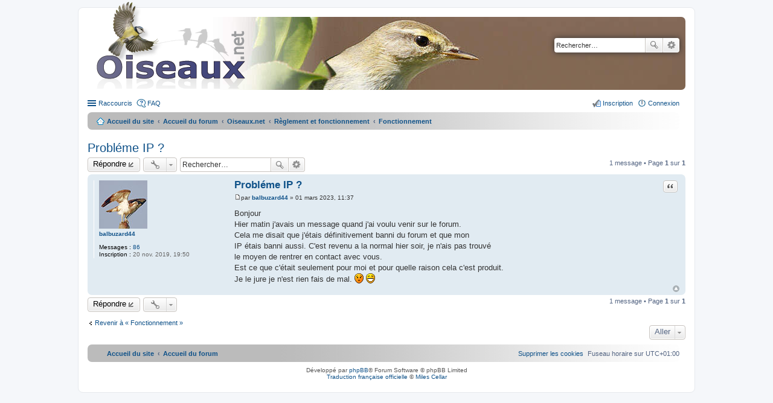

--- FILE ---
content_type: text/html; charset=UTF-8
request_url: https://forum.oiseaux.net/viewtopic.php?p=65902&sid=fad7dd76ae41c2301a9496a9403c0ba8
body_size: 4950
content:
<!DOCTYPE html>
<html dir="ltr" lang="fr">
<head>
<meta charset="utf-8" />
<meta name="viewport" content="width=device-width" />

<title>Probléme IP ? - Forum Oiseaux.net</title>

	<link rel="alternate" type="application/atom+xml" title="Flux - Forum Oiseaux.net" href="/feed?sid=990a66efe0fe07ca88563fc6fd0f2efe" />		<link rel="alternate" type="application/atom+xml" title="Flux - Tous les forums" href="/feed?sid=990a66efe0fe07ca88563fc6fd0f2efe?mode=forums" />	<link rel="alternate" type="application/atom+xml" title="Flux - Nouveaux sujets" href="/feed?sid=990a66efe0fe07ca88563fc6fd0f2efe?mode=topics" />	<link rel="alternate" type="application/atom+xml" title="Flux - Sujets actifs" href="/feed?sid=990a66efe0fe07ca88563fc6fd0f2efe?mode=topics_active" />	<link rel="alternate" type="application/atom+xml" title="Flux - Forum - Fonctionnement" href="/feed?sid=990a66efe0fe07ca88563fc6fd0f2efe?f=45" />	<link rel="alternate" type="application/atom+xml" title="Flux - Sujet - Probléme IP ?" href="/feed?sid=990a66efe0fe07ca88563fc6fd0f2efe?f=45&amp;t=14611" />
	<link rel="canonical" href="https://forum.oiseaux.net/viewtopic.php?t=14611" />

<!--
	phpBB style name: prosilver
	Based on style:   prosilver (this is the default phpBB3 style)
	Original author:  Tom Beddard ( http://www.subBlue.com/ )
	Modified by:
-->

<link href="./styles/birds/theme/print.css?assets_version=537" rel="stylesheet" type="text/css" media="print" title="printonly" />
<link href="./styles/birds/theme/stylesheet.css?assets_version=537" rel="stylesheet" type="text/css" media="screen, projection" />
<link href="./styles/birds/theme/fr/stylesheet.css?assets_version=537" rel="stylesheet" type="text/css" media="screen, projection" />
<link href="./styles/birds/theme/responsive.css?assets_version=537" rel="stylesheet" type="text/css" media="only screen and (max-width: 700px), only screen and (max-device-width: 700px)" />



<!--[if lte IE 9]>
	<link href="./styles/birds/theme/tweaks.css?assets_version=537" rel="stylesheet" type="text/css" media="screen, projection" />
<![endif]-->


<link href="./ext/vse/abbc3/styles/all/theme/abbc3_common.min.css?assets_version=537" rel="stylesheet" media="screen">
<link href="./ext/vse/lightbox/styles/all/template/lightbox/css/lightbox.min.css?assets_version=537" rel="stylesheet" media="screen">


	<style>
		@media (min-width: 900px) {
			.signature img.postimage,			.content img.postimage {
				
				max-width: 400px !important;
			}
		}
	</style>

</head>
<body id="phpbb" class="nojs notouch section-viewtopic ltr ">


<div id="wrap">
	<a id="top" class="anchor" accesskey="t"></a>
	<div id="page-header">
		<div class="headerbar">
			<div class="inner">

			<div id="site-description">
				<a id="logo" class="logo" href="https://www.oiseaux.net" title="Accueil du site"><span class="imageset site_logo"></span></a>
				<!--
				 <h1>Forum Oiseaux.net</h1>
				<p></p>
					<p class="skiplink"><a href="#start_here">Accéder au contenu</a></p>
				 -->
			</div>

						<div id="search-box" class="search-box search-header">
				<form action="./search.php?sid=990a66efe0fe07ca88563fc6fd0f2efe" method="get" id="search">
				<fieldset>
					<input name="keywords" id="keywords" type="search" maxlength="128" title="Rechercher par mots-clés" class="inputbox search tiny" size="20" value="" placeholder="Rechercher…" />
					<button class="button icon-button search-icon" type="submit" title="Rechercher">Rechercher</button>
					<a href="./search.php?sid=990a66efe0fe07ca88563fc6fd0f2efe" class="button icon-button search-adv-icon" title="Recherche avancée">Recherche avancée</a>
					<input type="hidden" name="sid" value="990a66efe0fe07ca88563fc6fd0f2efe" />

				</fieldset>
				</form>
			</div>
			
			</div>
		</div>

		<div class="navbar" role="navigation">
	<div class="inner">

	<ul id="nav-main" class="linklist bulletin" role="menubar">

		<li id="quick-links" class="small-icon responsive-menu dropdown-container" data-skip-responsive="true">
			<a href="#" class="responsive-menu-link dropdown-trigger">Raccourcis</a>
			<div class="dropdown hidden">
				<div class="pointer"><div class="pointer-inner"></div></div>
				<ul class="dropdown-contents" role="menu">
					
											<li class="separator"></li>
																								<li class="small-icon icon-search-unanswered"><a href="./search.php?search_id=unanswered&amp;sid=990a66efe0fe07ca88563fc6fd0f2efe" role="menuitem">Sujets sans réponse</a></li>
						<li class="small-icon icon-search-active"><a href="./search.php?search_id=active_topics&amp;sid=990a66efe0fe07ca88563fc6fd0f2efe" role="menuitem">Sujets actifs</a></li>
						<li class="separator"></li>
						<li class="small-icon icon-search"><a href="./search.php?sid=990a66efe0fe07ca88563fc6fd0f2efe" role="menuitem">Rechercher</a></li>
					
										<li class="separator"></li>

									</ul>
			</div>
		</li>

				<li class="small-icon icon-faq" data-skip-responsive="true"><a href="/help/faq?sid=990a66efe0fe07ca88563fc6fd0f2efe" rel="help" title="Foire aux questions" role="menuitem">FAQ</a></li>
						
			<li class="small-icon icon-logout rightside"  data-skip-responsive="true"><a href="./ucp.php?mode=login&amp;redirect=viewtopic.php%3Fp%3D65902&amp;sid=990a66efe0fe07ca88563fc6fd0f2efe" title="Connexion" accesskey="x" role="menuitem">Connexion</a></li>
					<li class="small-icon icon-register rightside" data-skip-responsive="true"><a href="./ucp.php?mode=register&amp;sid=990a66efe0fe07ca88563fc6fd0f2efe" role="menuitem">Inscription</a></li>
						</ul>

	<ul id="nav-breadcrumbs" class="linklist navlinks" role="menubar">
						<li class="small-icon icon-home breadcrumbs">
			<span class="crumb"><a href="https://www.oiseaux.net" itemtype="http://data-vocabulary.org/Breadcrumb" itemscope="" data-navbar-reference="home">Accueil du site</a></span>						<span class="crumb"><a href="./index.php?sid=990a66efe0fe07ca88563fc6fd0f2efe" accesskey="h" itemtype="http://data-vocabulary.org/Breadcrumb" itemscope="" data-navbar-reference="index">Accueil du forum</a></span>
																			<span class="crumb"  itemtype="http://data-vocabulary.org/Breadcrumb" itemscope="" data-forum-id="9"><a href="./viewforum.php?f=9&amp;sid=990a66efe0fe07ca88563fc6fd0f2efe" itemtype="https://schema.org/Thing" itemscope itemprop="item"><span itemprop="name">Oiseaux.net</span></a><meta itemprop="position" content="" /></span>
																							<span class="crumb"  itemtype="http://data-vocabulary.org/Breadcrumb" itemscope="" data-forum-id="32"><a href="./viewforum.php?f=32&amp;sid=990a66efe0fe07ca88563fc6fd0f2efe" itemtype="https://schema.org/Thing" itemscope itemprop="item"><span itemprop="name">Règlement et fonctionnement</span></a><meta itemprop="position" content="1" /></span>
																							<span class="crumb"  itemtype="http://data-vocabulary.org/Breadcrumb" itemscope="" data-forum-id="45"><a href="./viewforum.php?f=45&amp;sid=990a66efe0fe07ca88563fc6fd0f2efe" itemtype="https://schema.org/Thing" itemscope itemprop="item"><span itemprop="name">Fonctionnement</span></a><meta itemprop="position" content="2" /></span>
												</li>
		
					<li class="rightside responsive-search" style="display: none;"><a href="./search.php?sid=990a66efe0fe07ca88563fc6fd0f2efe" title="Accéder aux paramètres avancés de la recherche" role="menuitem">Rechercher</a></li>
			</ul>

	</div>
</div>
	</div>

	
	<a id="start_here" class="anchor"></a>
	<div id="page-body">

		
		
<h2 class="topic-title"><a href="./viewtopic.php?t=14611&amp;sid=990a66efe0fe07ca88563fc6fd0f2efe">Probléme IP ?</a></h2>
<!-- NOTE: remove the style="display: none" when you want to have the forum description on the topic body -->



<div class="action-bar top">

	<div class="buttons">
		
			<a href="./posting.php?mode=reply&amp;t=14611&amp;sid=990a66efe0fe07ca88563fc6fd0f2efe" class="button icon-button reply-icon" title="Répondre">
			Répondre		</a>
	
			</div>

		<div class="dropdown-container dropdown-button-control topic-tools">
		<span title="Outils du sujet" class="button icon-button tools-icon dropdown-trigger dropdown-select"></span>
		<div class="dropdown hidden">
			<div class="pointer"><div class="pointer-inner"></div></div>
			<ul class="dropdown-contents">
																								<li class="small-icon icon-print"><a href="./viewtopic.php?t=14611&amp;sid=990a66efe0fe07ca88563fc6fd0f2efe&amp;view=print" title="Aperçu avant impression" accesskey="p">Aperçu avant impression</a></li>							</ul>
		</div>
	</div>

			<div class="search-box">
			<form method="get" id="topic-search" action="./search.php?sid=990a66efe0fe07ca88563fc6fd0f2efe">
			<fieldset>
				<input class="inputbox search tiny"  type="search" name="keywords" id="search_keywords" size="20" placeholder="Rechercher…" />
				<button class="button icon-button search-icon" type="submit" title="Rechercher">Rechercher</button>
				<a href="./search.php?sid=990a66efe0fe07ca88563fc6fd0f2efe" class="button icon-button search-adv-icon" title="Recherche avancée">Recherche avancée</a>
				<input type="hidden" name="t" value="14611" />
<input type="hidden" name="sf" value="msgonly" />
<input type="hidden" name="sid" value="990a66efe0fe07ca88563fc6fd0f2efe" />

			</fieldset>
			</form>
		</div>
	
			<div class="pagination">
			1 message
							&bull; Page <strong>1</strong> sur <strong>1</strong>
					</div>
	
</div>


			<div id="p65902" class="post has-profile bg2">
		<div class="inner">

		<dl class="postprofile" id="profile65902">
			<dt class="no-profile-rank has-avatar">
				<div class="avatar-container">
																<a href="./memberlist.php?mode=viewprofile&amp;u=4669&amp;sid=990a66efe0fe07ca88563fc6fd0f2efe" class="avatar"><img class="avatar" src="./download/file.php?avatar=4669_1599155144.jpg" width="80" height="80" alt="Avatar de l’utilisateur" /></a>														</div>
								<a href="./memberlist.php?mode=viewprofile&amp;u=4669&amp;sid=990a66efe0fe07ca88563fc6fd0f2efe" class="username">balbuzard44</a>							</dt>

			
		<dd class="profile-posts"><strong>Messages :</strong> <a href="./search.php?author_id=4669&amp;sr=posts&amp;sid=990a66efe0fe07ca88563fc6fd0f2efe">86</a></dd>		<dd class="profile-joined"><strong>Inscription :</strong> 20 nov. 2019, 19:50</dd>		
		
						
						
		</dl>

		<div class="postbody">
						<div id="post_content65902">

			<h3 class="first"><a href="#p65902">Probléme IP ?</a></h3>

									<ul class="post-buttons">
																																									<li>
							<a href="./posting.php?mode=quote&amp;p=65902&amp;sid=990a66efe0fe07ca88563fc6fd0f2efe" title="Répondre en citant le message" class="button icon-button quote-icon"><span>Citation</span></a>
						</li>
														</ul>
					
			<p class="author"><a href="./viewtopic.php?p=65902&amp;sid=990a66efe0fe07ca88563fc6fd0f2efe#p65902"><span class="imageset icon_post_target" title="Message">Message</span></a><span class="responsive-hide">par <strong><a href="./memberlist.php?mode=viewprofile&amp;u=4669&amp;sid=990a66efe0fe07ca88563fc6fd0f2efe" class="username">balbuzard44</a></strong> &raquo; </span>01 mars 2023, 11:37 </p>

			
			
			<div class="content">Bonjour<br>
Hier matin j'avais un message quand j'ai voulu venir sur le forum.<br>
Cela me disait que j'étais définitivement banni du forum et que mon <br>
IP étais banni aussi. C'est revenu a la normal hier soir, je n'ais pas trouvé<br>
le moyen de rentrer en contact avec vous.<br>
Est ce que c'était seulement pour moi et pour quelle raison cela c'est produit.<br>
Je le jure je n'est rien fais de mal.  <img class="smilies" src="./images/smilies/icon_redface.gif" width="15" height="17" alt=":oops:" title="Embarrassé">  <img class="smilies" src="./images/smilies/icon_e_biggrin.gif" width="15" height="17" alt=":D" title="Heureux"></div>

			
									
									
						</div>

		</div>

		<div class="back2top"><a href="#top" class="top" title="Haut">Haut</a></div>

		</div>
	</div>

	<hr class="divider" />
	


<div class="action-bar bottom">
	<div class="buttons">
		
			<a href="./posting.php?mode=reply&amp;t=14611&amp;sid=990a66efe0fe07ca88563fc6fd0f2efe" class="button icon-button reply-icon" title="Répondre">
			Répondre		</a>
	
			</div>

		<div class="dropdown-container dropdown-button-control topic-tools">
		<span title="Outils du sujet" class="button icon-button tools-icon dropdown-trigger dropdown-select"></span>
		<div class="dropdown hidden">
			<div class="pointer"><div class="pointer-inner"></div></div>
			<ul class="dropdown-contents">
																								<li class="small-icon icon-print"><a href="./viewtopic.php?t=14611&amp;sid=990a66efe0fe07ca88563fc6fd0f2efe&amp;view=print" title="Aperçu avant impression" accesskey="p">Aperçu avant impression</a></li>							</ul>
		</div>
	</div>

	
			<div class="pagination">
			1 message
							&bull; Page <strong>1</strong> sur <strong>1</strong>
					</div>
		<div class="clear"></div>
</div>


	<p class="jumpbox-return"><a href="./viewforum.php?f=45&amp;sid=990a66efe0fe07ca88563fc6fd0f2efe" class="left-box arrow-left" accesskey="r">Revenir à « Fonctionnement »</a></p>


	<div class="dropdown-container dropdown-container-right dropdown-up dropdown-left dropdown-button-control" id="jumpbox">
		<span title="Aller" class="dropdown-trigger button dropdown-select">
			Aller		</span>
		<div class="dropdown hidden">
			<div class="pointer"><div class="pointer-inner"></div></div>
			<ul class="dropdown-contents">
																			<li><a href="./viewforum.php?f=9&amp;sid=990a66efe0fe07ca88563fc6fd0f2efe">Oiseaux.net</a></li>
																<li>&nbsp; &nbsp;<a href="./viewforum.php?f=30&amp;sid=990a66efe0fe07ca88563fc6fd0f2efe">Forum d'identification</a></li>
																<li>&nbsp; &nbsp;&nbsp; &nbsp;<a href="./viewforum.php?f=38&amp;sid=990a66efe0fe07ca88563fc6fd0f2efe">Identification simple (Europe)</a></li>
																<li>&nbsp; &nbsp;&nbsp; &nbsp;<a href="./viewforum.php?f=34&amp;sid=990a66efe0fe07ca88563fc6fd0f2efe">Identification simple (Monde)</a></li>
																<li>&nbsp; &nbsp;&nbsp; &nbsp;<a href="./viewforum.php?f=35&amp;sid=990a66efe0fe07ca88563fc6fd0f2efe">Identification guidée (Europe)</a></li>
																<li>&nbsp; &nbsp;&nbsp; &nbsp;<a href="./viewforum.php?f=56&amp;sid=990a66efe0fe07ca88563fc6fd0f2efe">Identification guidée (Monde)</a></li>
																<li>&nbsp; &nbsp;&nbsp; &nbsp;<a href="./viewforum.php?f=55&amp;sid=990a66efe0fe07ca88563fc6fd0f2efe">Quelle sous-espèce ?</a></li>
																<li>&nbsp; &nbsp;&nbsp; &nbsp;<a href="./viewforum.php?f=52&amp;sid=990a66efe0fe07ca88563fc6fd0f2efe">Fiches d'aide à l'identification</a></li>
																<li>&nbsp; &nbsp;<a href="./viewforum.php?f=59&amp;sid=990a66efe0fe07ca88563fc6fd0f2efe">Outils d'aide à l'identification</a></li>
																<li>&nbsp; &nbsp;&nbsp; &nbsp;<a href="./viewforum.php?f=62&amp;sid=990a66efe0fe07ca88563fc6fd0f2efe">A partir de critères géographiques et de listes</a></li>
																<li>&nbsp; &nbsp;&nbsp; &nbsp;<a href="./viewforum.php?f=61&amp;sid=990a66efe0fe07ca88563fc6fd0f2efe">Identification par intelligence artificielle</a></li>
																<li>&nbsp; &nbsp;<a href="./viewforum.php?f=32&amp;sid=990a66efe0fe07ca88563fc6fd0f2efe">Règlement et fonctionnement</a></li>
																<li>&nbsp; &nbsp;&nbsp; &nbsp;<a href="./viewforum.php?f=47&amp;sid=990a66efe0fe07ca88563fc6fd0f2efe">Règlement du forum</a></li>
																<li>&nbsp; &nbsp;&nbsp; &nbsp;<a href="./viewforum.php?f=45&amp;sid=990a66efe0fe07ca88563fc6fd0f2efe">Fonctionnement</a></li>
																<li>&nbsp; &nbsp;<a href="./viewforum.php?f=46&amp;sid=990a66efe0fe07ca88563fc6fd0f2efe">Espace &quot;Échanges&quot;</a></li>
																<li>&nbsp; &nbsp;&nbsp; &nbsp;<a href="./viewforum.php?f=48&amp;sid=990a66efe0fe07ca88563fc6fd0f2efe">Ornithologie générale</a></li>
																<li>&nbsp; &nbsp;&nbsp; &nbsp;<a href="./viewforum.php?f=49&amp;sid=990a66efe0fe07ca88563fc6fd0f2efe">Documents et matériels</a></li>
																<li>&nbsp; &nbsp;&nbsp; &nbsp;<a href="./viewforum.php?f=50&amp;sid=990a66efe0fe07ca88563fc6fd0f2efe">Partage d'infos</a></li>
																<li>&nbsp; &nbsp;&nbsp; &nbsp;<a href="./viewforum.php?f=54&amp;sid=990a66efe0fe07ca88563fc6fd0f2efe">Quiz et devinettes</a></li>
																<li>&nbsp; &nbsp;&nbsp; &nbsp;<a href="./viewforum.php?f=63&amp;sid=990a66efe0fe07ca88563fc6fd0f2efe">Voyages, balades, déplacements - infos, questions</a></li>
																<li>&nbsp; &nbsp;&nbsp; &nbsp;&nbsp; &nbsp;<a href="./viewforum.php?f=64&amp;sid=990a66efe0fe07ca88563fc6fd0f2efe">Comptes-rendus de voyages</a></li>
																<li>&nbsp; &nbsp;&nbsp; &nbsp;&nbsp; &nbsp;<a href="./viewforum.php?f=65&amp;sid=990a66efe0fe07ca88563fc6fd0f2efe">Recherche d'informations</a></li>
																<li>&nbsp; &nbsp;&nbsp; &nbsp;<a href="./viewforum.php?f=44&amp;sid=990a66efe0fe07ca88563fc6fd0f2efe">Mises à jour du site</a></li>
										</ul>
		</div>
	</div>



			</div>


<div id="page-footer">
	<div class="navbar" role="navigation">
	<div class="inner">

	<ul id="nav-footer" class="nav-footer linklist" role="menubar">
		<li class="breadcrumbs">
							<span class="crumb"><a href="https://www.oiseaux.net" data-navbar-reference="home"><i class="icon fa-home fa-fw" aria-hidden="true"></i><span>Accueil du site</span></a></span>									<span class="crumb"><a href="./index.php?sid=990a66efe0fe07ca88563fc6fd0f2efe" data-navbar-reference="index"><span>Accueil du forum</span></a></span>					</li>
		
				<li class="rightside">Fuseau horaire sur <span title="Europe/Paris">UTC+01:00</span></li>
							<li class="rightside">
				<a href="/user/delete_cookies?sid=990a66efe0fe07ca88563fc6fd0f2efe" data-ajax="true" data-refresh="true" role="menuitem">
					<i class="icon fa-trash fa-fw" aria-hidden="true"></i><span>Supprimer les cookies</span>
				</a>
			</li>
														</ul>

	</div>
</div>

	<div class="copyright">
				Développé par <a href="https://www.phpbb.com/">phpBB</a>&reg; Forum Software &copy; phpBB Limited
		<br /><a href="https://www.phpbb.com/customise/db/translation/french/">Traduction française officielle</a> &copy; <a href="https://mastodon.social/@milescellar">Miles Cellar</a>							</div>

	<div id="darkenwrapper" data-ajax-error-title="Erreur AJAX" data-ajax-error-text="Une erreur est survenue lors du traitement de votre requête." data-ajax-error-text-abort="La requête a été interrompue par l’utilisateur." data-ajax-error-text-timeout="Votre requête a expiré prématurément. Veuillez réessayer." data-ajax-error-text-parsererror="Une erreur est survenue lors du traitement de votre requête et le serveur a renvoyé une réponse invalide.">
		<div id="darken">&nbsp;</div>
	</div>
	<div id="loading_indicator"></div>

	<div id="phpbb_alert" class="phpbb_alert" data-l-err="Erreur" data-l-timeout-processing-req="Le délai a été dépassé.">
		<a href="#" class="alert_close"></a>
		<h3 class="alert_title">&nbsp;</h3><p class="alert_text"></p>
	</div>
	<div id="phpbb_confirm" class="phpbb_alert">
		<a href="#" class="alert_close"></a>
		<div class="alert_text"></div>
	</div>
</div>

</div>

<div>
	<a id="bottom" class="anchor" accesskey="z"></a>
	</div>


<script type="text/javascript" src="./assets/javascript/jquery-3.7.1.min.js?assets_version=537"></script>
<script type="text/javascript" src="./assets/javascript/core.js?assets_version=537"></script>

											<script>
		var vseLightbox = {};
		vseLightbox.resizeHeight = 0;
		vseLightbox.resizeWidth = 400;
		vseLightbox.lightboxGal = 1;
		vseLightbox.lightboxSig = 1;
		vseLightbox.imageTitles = 1;
		vseLightbox.lightboxAll = 0;
		vseLightbox.downloadFile = 'download/file.php';
	</script>

<script src="./styles/birds/template/forum_fn.js?assets_version=537"></script>
<script src="./styles/birds/template/ajax.js?assets_version=537"></script>
<script src="./ext/vse/abbc3/styles/all/template/js/abbc3.min.js?assets_version=537"></script>
<script src="./ext/vse/lightbox/styles/all/template/js/resizer.js?assets_version=537"></script>
<script src="./ext/vse/lightbox/styles/all/template/lightbox/js/lightbox.min.js?assets_version=537"></script>


<script>
	lightbox.option({
		'albumLabel': 'Image\u0020\u00251\u0020sur\u0020\u00252'
	});
</script>
<script type="text/javascript">
//<![CDATA[
var On_Liste_Fond=['1','3','4','5','7','10','11','12','13','14','15','16','17','18','19','20','22','24','25','26','27','29','30','31','32','33','34','35','36','37','38','39','40','41','42','44','45'];var Nums_Fond=Math.floor(Math.random()*On_Liste_Fond.length);if(document.getElementsByClassName("headerbar")){document.getElementsByClassName('headerbar')[0].style.backgroundImage="url(https://www.oiseaux.net/front/images/" + On_Liste_Fond[Nums_Fond] + ".130.h.jpg)";};if(document.getElementById("wrap")){document.getElementById("wrap").style.backgroundImage="url(https://www.oiseaux.net/images/on/pix.png)"};
//]]>
</script>

</body>
</html>
